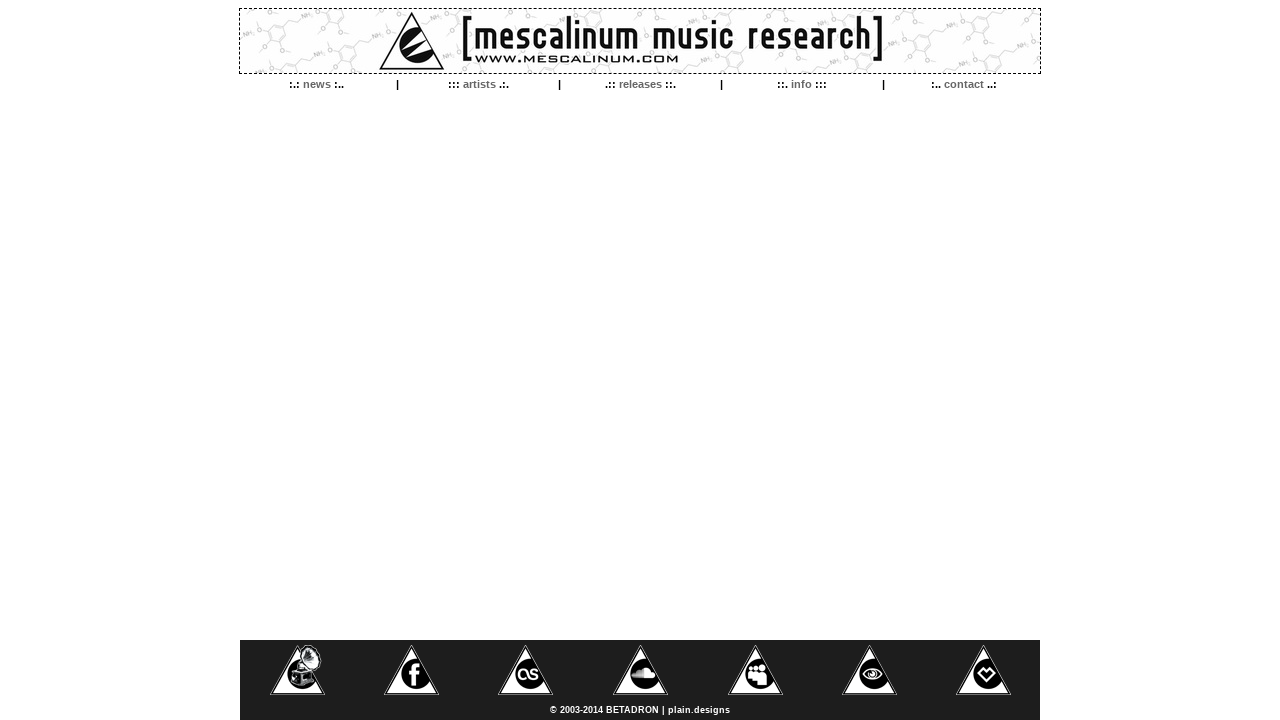

--- FILE ---
content_type: text/html
request_url: http://mescalinum.de/
body_size: 744
content:
<!DOCTYPE HTML PUBLIC "-//W3C//DTD HTML 4.01 Frameset//EN" "http://www.w3.org/TR/html4/frameset.dtd">
<html>
<head>
<meta http-equiv="Content-Type" content="text/html; charset=iso-8859-1">
<meta name="robots" content="index,follow" />
<meta http-equiv="Content-Language" content="en" />
<meta name="author" content="[mescalinum music research]" />
<meta name="revisit-after" content="7 Days" />
<meta name="description" content="universal music label" />
<meta name="keywords" content="[mescalinum music research], mescalinum music research, mescalinum records, mmr, mesc, mp3, download, mescalinum, music, research, records, The Psy, Martyr Droid, (the obscure) Rhythm Trip, DOOOM, Drangsal, Chromax, Xhepha, Xhephalomer, Xhephalomerian Order, x909, electronic, ambient, ebm, idm, trance, techno, industrial, experimental, dark, beta, betadron, mattSick, geraeuschpegel, holzplatten, geilomat, krassomat" />
<meta property="og:image" content="http://www.mescalinum.com/img/logos/mesclogo.jpg"/>

<title>[mescalinum music research]</title>
<link href="css/design.css" rel="stylesheet" type="text/css">
</head>

<frameset rows="100,100%,80" frameborder="NO" border="0" framespacing="0">
  <frame src="header.html" name="header" scrolling="NO" noresize >
  <frame src="intro.html" name="main">
  <frame src="footer.html" name="footer" scrolling="NO" noresize>
</frameset>
<noframes><body>
</body></noframes>
</html>


--- FILE ---
content_type: text/html
request_url: http://mescalinum.de/header.html
body_size: 598
content:
<!DOCTYPE HTML PUBLIC "-//W3C//DTD HTML 4.01 Transitional//EN"
"http://www.w3.org/TR/html4/loose.dtd">
<html>
<head>
<meta http-equiv="Content-Type" content="text/html; charset=iso-8859-1">
<title>[mescalinum music research]</title>
<link href="css/design.css" rel="stylesheet" type="text/css">
</head>

<body>

<table width="800" border="0" align="center" cellpadding="0" cellspacing="0" bgcolor="#FFFFFF">
  <tr>
    <td height="65" colspan="9" align="center" valign="top"><img src="img/static/hd3.jpg" width="800" height="64" style="border: 1px dashed rgb(0, 0, 0)"></td>
  </tr>
  <tr class="menulinks">
    <td width="159" height="20" align="center" valign="middle">:.: <a href="news.html" target="main">news</a> :..</td>
    <td height="20" align="center" valign="middle">|</td>
    <td width="159" height="20" align="center" valign="middle">::: <a href="artists.html" target="main">artists</a> .:. </td>
    <td height="20" align="center" valign="middle">|</td>
    <td width="159" height="20" align="center" valign="middle">.:: <a href="releases.html" target="main">releases</a> ::. </td>
    <td height="20" align="center" valign="middle">|</td>
    <td width="159" height="20" align="center" valign="middle">::. <a href="info.html" target="main">info</a> ::: </td>
    <td height="20" align="center" valign="middle">|</td>
    <td width="159" height="20" align="center" valign="middle">:.. <a href="contact.html" target="main">contact</a> ..: </td>
  </tr>
</table>
</body>
</html>


--- FILE ---
content_type: text/html
request_url: http://mescalinum.de/intro.html
body_size: 569
content:
<html>
<head>
<meta http-equiv="Content-Type" content="text/html; charset=iso-8859-1">
<title>[mescalinum music research]</title>
<meta name="Description" content="[mescalinum music research] universal music label">
<meta name="Keywords" content="[mescalinum music research], mescalinum music research, mescalinum records, mmr, mesc, mp3, download, mescalinum, music, research, records, The Psy, Martyr Droid, (the obscure) Rhythm Trip, DOOOM, Drangsal, Chromax, Xhepha, Xhephalomer, Xhephalomerian Order, x909, electronic, ambient, ebm, idm, trance, techno, industrial, experimental, dark, beta, mattSick">
<meta http-equiv="Refresh" content="1;URL=news.html">
<link href="css/design.css" rel="stylesheet" type="text/css">
</head>

<body>
<table width="100%" height="100%"  border="0" align="center" cellpadding="0" cellspacing="0">
  <tr>
    <td width="100%" height="100%"><div align="center"><img src="img/static/mescaline_intro.jpg" width="200" height="113" border="0"></div></td>
  </tr>
</table>
</body>
</html>


--- FILE ---
content_type: text/html
request_url: http://mescalinum.de/footer.html
body_size: 802
content:
<!DOCTYPE HTML PUBLIC "-//W3C//DTD HTML 4.01 Transitional//EN"
"http://www.w3.org/TR/html4/loose.dtd">
<html>
<head>
<meta http-equiv="Content-Type" content="text/html; charset=iso-8859-1">
<link href="css/design.css" rel="stylesheet" type="text/css">
<title>[mescalinum music research]</title>

<style type="text/css">
<!--
body {
	margin-left: 0px;
	margin-top: 0px;
	margin-right: 0px;
	margin-bottom: 0px;
}
-->
</style>

</head>

<body>
<table width="800" height="80" border="0" align="center" cellpadding="0" cellspacing="0" bgcolor="#1D1D1D">
  <tr align="center" valign="middle">
    <td width="114" height="60"><a href="http://www.archive.org/details/mescalinum" target="_blank"><img src="img/static/mescarch.png" title="[mmr] @ archive.org" alt="[mmr] @ archive.org" width="55" height="50" border="0"></a></td>
    <td width="114" height="60"><a href="https://www.facebook.com/mescalinum.music.research" target="_blank"><img src="img/static/mescbook.png" title="[mmr] @ facebook" alt="[mmr] @ facebook" width="55" height="50" border="0"></a></td>
    <td width="114" height="60"><a href="http://www.last.fm/label/%5Bmescalinum+music+research%5D" target="_blank"><img src="img/static/mescfm.png" title="[mmr] @ last.fm" alt="[mmr] @ last.fm" width="55" height="50" border="0"></a></td>
    <td width="116" height="60"><a href="https://soundcloud.com/mescaline-sounds" target="_blank"><img src="img/static/mesccloud.png" title="[mmr] @ soundcloud" alt="[mmr] @ soundcloud" width="55" height="50" border="0"></a></td>
    <td width="114" height="60"><a href="https://myspace.com/mescalinum" target="_blank"><img src="img/static/mescspace.png" title="[mmr] @ myspace" alt="[mmr] @ myspace" width="55" height="50" border="0"></a></td>
    <td width="114" height="60"><img src="img/static/mescvistas.png" width="55" height="50"></td>
    <td width="114" height="60"><a href="http://shop.mescalinum.com" target="_blank"><img src="img/static/mescshirt.png" title="[mmr] @ spreadshirt" alt="[mmr] @ spreadshirt" width="55" height="50" border="0"></a></td>
  </tr>
  <tr align="center" valign="middle">
    <td colspan="7"><span class="text_footer">© 2003-2014 BETADRON | plain.designs</span></td>
  </tr>
</table>


</body>
</html>


--- FILE ---
content_type: text/html
request_url: http://mescalinum.de/news.html
body_size: 919
content:
<html>
<head>
<meta http-equiv="Content-Type" content="text/html; charset=iso-8859-1">
<title>[mescalinum music research]</title>
<meta name="Description" content="[mescalinum music research] universal music label">
<meta name="Keywords" content="[mescalinum music research], mescalinum music research, mescalinum records, mmr, mesc, mp3, download, mescalinum, music, research, records, The Psy, Martyr Droid, (the obscure) Rhythm Trip, DOOOM, Drangsal, Chromax, Xhepha, Xhephalomer, Xhephalomerian Order, x909, electronic, ambient, ebm, idm, trance, techno, industrial, experimental, dark, beta, mattSick">
<link href="css/design.css" rel="stylesheet" type="text/css">
</head>

<body>

<div id="fb-root"></div>
<script>(function(d, s, id) {
  var js, fjs = d.getElementsByTagName(s)[0];
  if (d.getElementById(id)) return;
  js = d.createElement(s); js.id = id;
  js.src = "//connect.facebook.net/en_US/sdk.js#xfbml=1&version=v2.5";
  fjs.parentNode.insertBefore(js, fjs);
}(document, 'script', 'facebook-jssdk'));</script>

<table width="100%" height="100%"  border="0" align="center" cellpadding="0" cellspacing="0">
  <tr>
    <td width="100%" height="100%"><div align="center"><div class="fb-page" data-href="https://www.facebook.com/mescalinum.music.research" data-width="500" data-height="500" data-small-header="true" data-adapt-container-width="false" data-hide-cover="true" data-show-facepile="false" data-show-posts="true"><div class="fb-xfbml-parse-ignore"><blockquote cite="https://www.facebook.com/mescalinum.music.research"><a href="https://www.facebook.com/mescalinum.music.research">[mescalinum music research]</a></blockquote></div></div> </div></td>
  </tr>
</table>

<!--
<div id="content">
<div class="fb-page" data-href="https://www.facebook.com/mescalinum.music.research" data-width="500" data-height="500" data-small-header="true" data-adapt-container-width="false" data-hide-cover="true" data-show-facepile="false" data-show-posts="true"><div class="fb-xfbml-parse-ignore"><blockquote cite="https://www.facebook.com/mescalinum.music.research"><a href="https://www.facebook.com/mescalinum.music.research">[mescalinum music research]</a></blockquote></div></div>
</div>
-->
</body>
</html>


--- FILE ---
content_type: text/css
request_url: http://mescalinum.de/css/design.css
body_size: 1747
content:
body {
	SCROLLBAR-FACE-COLOR: #FFFFFF;
	SCROLLBAR-HIGHLIGHT-COLOR: #FFFFFF;
	SCROLLBAR-SHADOW-COLOR: #FFFFFF;
	SCROLLBAR-3DLIGHT-COLOR: #FFFFFF;
	SCROLLBAR-ARROW-COLOR: #000000;
	SCROLLBAR-TRACK-COLOR: #F4F4F4;
	SCROLLBAR-DARKSHADOW-COLOR: #FFFFFF;	
}

a:link {
	color: #666666;
	text-decoration: none;
}
a:visited {
	color: #666666;
	text-decoration: none;
}
a:hover {
	color: #CCCCCC;
	text-decoration: none;
}
a:active {
	color: #333333;
	text-decoration: none;
}

.artistimages img {
	border: 2px solid #000000;
}

.menulinks {
	font-family: Verdana, Arial, Helvetica, sans-serif;
	font-size: 11px;
	font-weight: bold;
}

.headline_normal {
	font-family: Arial, Helvetica, sans-serif;
	font-size: 12px;
	font-weight: bold;
}

.headline_medium {
	font-family: Arial, Helvetica, sans-serif;
	font-size: 14px;
	font-weight: bold;
}

.headline_big {
	font-family: Arial, Helvetica, sans-serif;
	font-size: 18px;
	font-weight: bold;
}

.text_small {
	font-family: Verdana, sans-serif;
	font-size: 9px;
}

.text_normal {
	font-family: Arial, Helvetica, sans-serif;
	font-size: 11px;
}

.text_medium {
	font-family: Arial, Helvetica, sans-serif;
	font-size: 13px;
}

.text_big {
	font-family: Arial, Helvetica, sans-serif;
	font-size: 16px;
}

.text_footer {
	color: #FFFFFF;
	font-weight: bold;
	font-family: Arial, Helvetica, sans-serif;
	font-size: 9px;
}

#box-wrap-inner {
	display: -webkit-box;
	display: -moz-box;
	display: box;

	-webkit-box-orient: inline-axis;
	-moz-box-orient: inline-axis;
	box-orient: inline-axis;

	-webkit-box-align: center;
	-moz-box-align: center;
	box-align: center;

	-webkit-box-pack: center;
	-moz-box-pack: center;
	box-pack: center;
}

#content {
  width: 800px ;
  margin-left: auto ;
  margin-right: auto ;
}

--- FILE ---
content_type: text/css
request_url: http://mescalinum.de/css/design.css
body_size: 1747
content:
body {
	SCROLLBAR-FACE-COLOR: #FFFFFF;
	SCROLLBAR-HIGHLIGHT-COLOR: #FFFFFF;
	SCROLLBAR-SHADOW-COLOR: #FFFFFF;
	SCROLLBAR-3DLIGHT-COLOR: #FFFFFF;
	SCROLLBAR-ARROW-COLOR: #000000;
	SCROLLBAR-TRACK-COLOR: #F4F4F4;
	SCROLLBAR-DARKSHADOW-COLOR: #FFFFFF;	
}

a:link {
	color: #666666;
	text-decoration: none;
}
a:visited {
	color: #666666;
	text-decoration: none;
}
a:hover {
	color: #CCCCCC;
	text-decoration: none;
}
a:active {
	color: #333333;
	text-decoration: none;
}

.artistimages img {
	border: 2px solid #000000;
}

.menulinks {
	font-family: Verdana, Arial, Helvetica, sans-serif;
	font-size: 11px;
	font-weight: bold;
}

.headline_normal {
	font-family: Arial, Helvetica, sans-serif;
	font-size: 12px;
	font-weight: bold;
}

.headline_medium {
	font-family: Arial, Helvetica, sans-serif;
	font-size: 14px;
	font-weight: bold;
}

.headline_big {
	font-family: Arial, Helvetica, sans-serif;
	font-size: 18px;
	font-weight: bold;
}

.text_small {
	font-family: Verdana, sans-serif;
	font-size: 9px;
}

.text_normal {
	font-family: Arial, Helvetica, sans-serif;
	font-size: 11px;
}

.text_medium {
	font-family: Arial, Helvetica, sans-serif;
	font-size: 13px;
}

.text_big {
	font-family: Arial, Helvetica, sans-serif;
	font-size: 16px;
}

.text_footer {
	color: #FFFFFF;
	font-weight: bold;
	font-family: Arial, Helvetica, sans-serif;
	font-size: 9px;
}

#box-wrap-inner {
	display: -webkit-box;
	display: -moz-box;
	display: box;

	-webkit-box-orient: inline-axis;
	-moz-box-orient: inline-axis;
	box-orient: inline-axis;

	-webkit-box-align: center;
	-moz-box-align: center;
	box-align: center;

	-webkit-box-pack: center;
	-moz-box-pack: center;
	box-pack: center;
}

#content {
  width: 800px ;
  margin-left: auto ;
  margin-right: auto ;
}

--- FILE ---
content_type: text/css
request_url: http://mescalinum.de/css/design.css
body_size: 1747
content:
body {
	SCROLLBAR-FACE-COLOR: #FFFFFF;
	SCROLLBAR-HIGHLIGHT-COLOR: #FFFFFF;
	SCROLLBAR-SHADOW-COLOR: #FFFFFF;
	SCROLLBAR-3DLIGHT-COLOR: #FFFFFF;
	SCROLLBAR-ARROW-COLOR: #000000;
	SCROLLBAR-TRACK-COLOR: #F4F4F4;
	SCROLLBAR-DARKSHADOW-COLOR: #FFFFFF;	
}

a:link {
	color: #666666;
	text-decoration: none;
}
a:visited {
	color: #666666;
	text-decoration: none;
}
a:hover {
	color: #CCCCCC;
	text-decoration: none;
}
a:active {
	color: #333333;
	text-decoration: none;
}

.artistimages img {
	border: 2px solid #000000;
}

.menulinks {
	font-family: Verdana, Arial, Helvetica, sans-serif;
	font-size: 11px;
	font-weight: bold;
}

.headline_normal {
	font-family: Arial, Helvetica, sans-serif;
	font-size: 12px;
	font-weight: bold;
}

.headline_medium {
	font-family: Arial, Helvetica, sans-serif;
	font-size: 14px;
	font-weight: bold;
}

.headline_big {
	font-family: Arial, Helvetica, sans-serif;
	font-size: 18px;
	font-weight: bold;
}

.text_small {
	font-family: Verdana, sans-serif;
	font-size: 9px;
}

.text_normal {
	font-family: Arial, Helvetica, sans-serif;
	font-size: 11px;
}

.text_medium {
	font-family: Arial, Helvetica, sans-serif;
	font-size: 13px;
}

.text_big {
	font-family: Arial, Helvetica, sans-serif;
	font-size: 16px;
}

.text_footer {
	color: #FFFFFF;
	font-weight: bold;
	font-family: Arial, Helvetica, sans-serif;
	font-size: 9px;
}

#box-wrap-inner {
	display: -webkit-box;
	display: -moz-box;
	display: box;

	-webkit-box-orient: inline-axis;
	-moz-box-orient: inline-axis;
	box-orient: inline-axis;

	-webkit-box-align: center;
	-moz-box-align: center;
	box-align: center;

	-webkit-box-pack: center;
	-moz-box-pack: center;
	box-pack: center;
}

#content {
  width: 800px ;
  margin-left: auto ;
  margin-right: auto ;
}

--- FILE ---
content_type: text/css
request_url: http://mescalinum.de/css/design.css
body_size: 1747
content:
body {
	SCROLLBAR-FACE-COLOR: #FFFFFF;
	SCROLLBAR-HIGHLIGHT-COLOR: #FFFFFF;
	SCROLLBAR-SHADOW-COLOR: #FFFFFF;
	SCROLLBAR-3DLIGHT-COLOR: #FFFFFF;
	SCROLLBAR-ARROW-COLOR: #000000;
	SCROLLBAR-TRACK-COLOR: #F4F4F4;
	SCROLLBAR-DARKSHADOW-COLOR: #FFFFFF;	
}

a:link {
	color: #666666;
	text-decoration: none;
}
a:visited {
	color: #666666;
	text-decoration: none;
}
a:hover {
	color: #CCCCCC;
	text-decoration: none;
}
a:active {
	color: #333333;
	text-decoration: none;
}

.artistimages img {
	border: 2px solid #000000;
}

.menulinks {
	font-family: Verdana, Arial, Helvetica, sans-serif;
	font-size: 11px;
	font-weight: bold;
}

.headline_normal {
	font-family: Arial, Helvetica, sans-serif;
	font-size: 12px;
	font-weight: bold;
}

.headline_medium {
	font-family: Arial, Helvetica, sans-serif;
	font-size: 14px;
	font-weight: bold;
}

.headline_big {
	font-family: Arial, Helvetica, sans-serif;
	font-size: 18px;
	font-weight: bold;
}

.text_small {
	font-family: Verdana, sans-serif;
	font-size: 9px;
}

.text_normal {
	font-family: Arial, Helvetica, sans-serif;
	font-size: 11px;
}

.text_medium {
	font-family: Arial, Helvetica, sans-serif;
	font-size: 13px;
}

.text_big {
	font-family: Arial, Helvetica, sans-serif;
	font-size: 16px;
}

.text_footer {
	color: #FFFFFF;
	font-weight: bold;
	font-family: Arial, Helvetica, sans-serif;
	font-size: 9px;
}

#box-wrap-inner {
	display: -webkit-box;
	display: -moz-box;
	display: box;

	-webkit-box-orient: inline-axis;
	-moz-box-orient: inline-axis;
	box-orient: inline-axis;

	-webkit-box-align: center;
	-moz-box-align: center;
	box-align: center;

	-webkit-box-pack: center;
	-moz-box-pack: center;
	box-pack: center;
}

#content {
  width: 800px ;
  margin-left: auto ;
  margin-right: auto ;
}

--- FILE ---
content_type: text/css
request_url: http://mescalinum.de/css/design.css
body_size: 1747
content:
body {
	SCROLLBAR-FACE-COLOR: #FFFFFF;
	SCROLLBAR-HIGHLIGHT-COLOR: #FFFFFF;
	SCROLLBAR-SHADOW-COLOR: #FFFFFF;
	SCROLLBAR-3DLIGHT-COLOR: #FFFFFF;
	SCROLLBAR-ARROW-COLOR: #000000;
	SCROLLBAR-TRACK-COLOR: #F4F4F4;
	SCROLLBAR-DARKSHADOW-COLOR: #FFFFFF;	
}

a:link {
	color: #666666;
	text-decoration: none;
}
a:visited {
	color: #666666;
	text-decoration: none;
}
a:hover {
	color: #CCCCCC;
	text-decoration: none;
}
a:active {
	color: #333333;
	text-decoration: none;
}

.artistimages img {
	border: 2px solid #000000;
}

.menulinks {
	font-family: Verdana, Arial, Helvetica, sans-serif;
	font-size: 11px;
	font-weight: bold;
}

.headline_normal {
	font-family: Arial, Helvetica, sans-serif;
	font-size: 12px;
	font-weight: bold;
}

.headline_medium {
	font-family: Arial, Helvetica, sans-serif;
	font-size: 14px;
	font-weight: bold;
}

.headline_big {
	font-family: Arial, Helvetica, sans-serif;
	font-size: 18px;
	font-weight: bold;
}

.text_small {
	font-family: Verdana, sans-serif;
	font-size: 9px;
}

.text_normal {
	font-family: Arial, Helvetica, sans-serif;
	font-size: 11px;
}

.text_medium {
	font-family: Arial, Helvetica, sans-serif;
	font-size: 13px;
}

.text_big {
	font-family: Arial, Helvetica, sans-serif;
	font-size: 16px;
}

.text_footer {
	color: #FFFFFF;
	font-weight: bold;
	font-family: Arial, Helvetica, sans-serif;
	font-size: 9px;
}

#box-wrap-inner {
	display: -webkit-box;
	display: -moz-box;
	display: box;

	-webkit-box-orient: inline-axis;
	-moz-box-orient: inline-axis;
	box-orient: inline-axis;

	-webkit-box-align: center;
	-moz-box-align: center;
	box-align: center;

	-webkit-box-pack: center;
	-moz-box-pack: center;
	box-pack: center;
}

#content {
  width: 800px ;
  margin-left: auto ;
  margin-right: auto ;
}